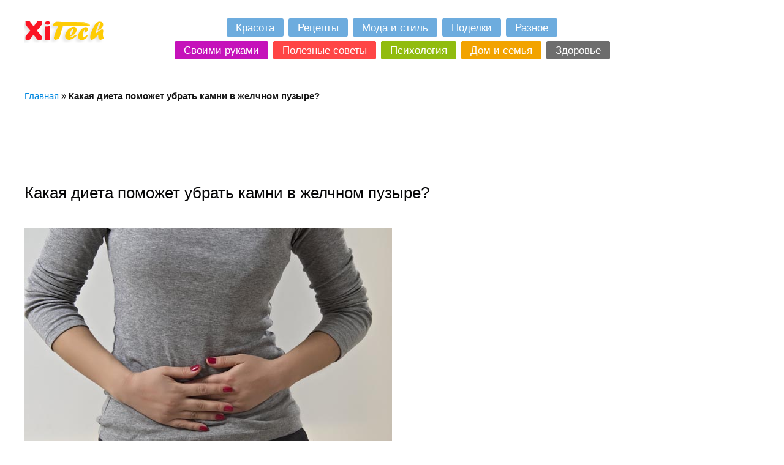

--- FILE ---
content_type: text/html; charset=UTF-8
request_url: http://xitech.ru/zdorove/kakaya-dieta-pomozhet-ubrat-kamni-v-zhelchnom-puzyre/
body_size: 9466
content:
<!DOCTYPE html PUBLIC "-//W3C//DTD XHTML 1.0 Transitional//EN" "http://www.w3.org/TR/xhtml1/DTD/xhtml1-transitional.dtd">
<html xmlns="http://www.w3.org/1999/xhtml" lang="ru-RU" prefix="og: http://ogp.me/ns#">
<head profile="http://gmpg.org/xfn/11">
<meta http-equiv="Content-Type" content="text/html; charset=UTF-8" />
<title>Какая диета поможет убрать камни в желчном пузыре? - XiTech.ru</title>

<link rel="stylesheet" href="http://xitech.ru/wp-content/themes/xitac/img/all.css" type="text/css" media="screen" />
<link rel="shortcut icon" href="http://xitech.ru/favicon.ico" />

<link rel="alternate" type="application/rss+xml" title="XiTech.ru RSS Feed" href="http://xitech.ru/feed/" />
<link rel="alternate" type="application/atom+xml" title="XiTech.ru Atom Feed" href="http://xitech.ru/feed/atom/" />
<link rel="pingback" href="http://xitech.ru/xmlrpc.php" />


<!-- This site is optimized with the Yoast WordPress SEO plugin v1.7.1 - https://yoast.com/wordpress/plugins/seo/ -->
<meta name="description" content="Какая диета поможет убрать камни в желчном пузыре?"/>
<link rel="canonical" href="http://xitech.ru/zdorove/kakaya-dieta-pomozhet-ubrat-kamni-v-zhelchnom-puzyre/" />
<meta property="og:locale" content="ru_RU" />
<meta property="og:type" content="article" />
<meta property="og:title" content="Какая диета поможет убрать камни в желчном пузыре? - XiTech.ru" />
<meta property="og:description" content="Какая диета поможет убрать камни в желчном пузыре?" />
<meta property="og:url" content="http://xitech.ru/zdorove/kakaya-dieta-pomozhet-ubrat-kamni-v-zhelchnom-puzyre/" />
<meta property="og:site_name" content="XiTech.ru" />
<meta property="article:tag" content="Болезни" />
<meta property="article:tag" content="Диета" />
<meta property="article:tag" content="Лечение" />
<meta property="article:tag" content="Лечение заболеваний" />
<meta property="article:tag" content="Меню" />
<meta property="article:section" content="Здоровье" />
<meta property="article:published_time" content="2015-05-01T19:46:24+00:00" />
<meta property="og:image" content="http://xitech.ru/wp-content/uploads/2015/05/FBuFIBn5NB.jpg" />
<!-- / Yoast WordPress SEO plugin. -->

<link rel="alternate" type="application/rss+xml" title="XiTech.ru &raquo; Лента комментариев к &laquo;Какая диета поможет убрать камни в желчном пузыре?&raquo;" href="http://xitech.ru/zdorove/kakaya-dieta-pomozhet-ubrat-kamni-v-zhelchnom-puzyre/feed/" />
<link rel='stylesheet' id='yarppWidgetCss-css'  href='http://xitech.ru/wp-content/plugins/yet-another-related-posts-plugin/style/widget.css?ver=4.0.22' type='text/css' media='all' />
<link rel='stylesheet' id='yarpp-thumbnails-yarpp-thumbnail-css'  href='http://xitech.ru/wp-content/plugins/yet-another-related-posts-plugin/includes/styles_thumbnails.css.php?width=120&#038;height=120&#038;ver=4.2.4' type='text/css' media='all' />
<link rel="EditURI" type="application/rsd+xml" title="RSD" href="http://xitech.ru/xmlrpc.php?rsd" />
<link rel="wlwmanifest" type="application/wlwmanifest+xml" href="http://xitech.ru/wp-includes/wlwmanifest.xml" /> 
<meta name="generator" content="WordPress 4.0.22" />
<link rel='shortlink' href='http://xitech.ru/?p=3008' />

<!-- Newpost Catch ver1.1.9 -->
<link rel="stylesheet" href="http://xitech.ru/wp-content/plugins/newpost-catch/style.css" type="text/css" media="screen" />
<!-- End Newpost Catch ver1.1.9 -->
</head>

<body>

<div id="container">
<div class="main">

<div id="header">
<div id="logo"><a href="/" title="Полезные Советы Онлайн">
<span class="spr spr18">Полезные Советы Онлайн</span></a>
</div>

<ul class="menu">
<li><a href="/cat/krasota/"><strong class="font">Красота</strong></a></li>
<li><a href="/cat/recepty/"><strong class="font">Рецепты</strong></a></li>
<li><a href="/cat/moda-i-stil/"><strong class="font">Мода и стиль</strong></a></li>
<li><a href="/cat/podelki/"><strong class="font">Поделки</strong></a></li>
<li><a href="/cat/raznoe/"><strong class="font">Разное</strong></a></li>
</ul>

<ul class="menu">
<li style="background-color:#c512ba;"><a href="/cat/svoimi-rukami/"><strong class="font">Своими руками</strong></a></li>
<li style="background-color:#ff4545;"><a href="/cat/poleznye-sovety/"><strong class="font">Полезные советы</strong></a></li>
<li style="background-color:#91BC0F;"><a href="/cat/psixologiya/"><strong class="font">Психология</strong></a></li>
<li style="background-color:#F2A300;"><a href="/cat/dom-i-semya/"><strong class="font">Дом и семья</strong></a></li>
<li style="background-color:#6D6D6D;"><a href="/cat/zdorove/"><strong class="font">Здоровье</strong></a></li>
</ul>
</div>
 	
	<br>
		
<p id="breadcrumbs">
		<span prefix="v: http://rdf.data-vocabulary.org/#">
			<span typeof="v:Breadcrumb"><a href="http://xitech.ru" rel="v:url" property="v:title">Главная</a></span> » <span typeof="v:Breadcrumb"><strong class="breadcrumb_last" property="v:title">Какая диета поможет убрать камни в желчном пузыре?</strong></span>
		</span></p>
<script async src="//pagead2.googlesyndication.com/pagead/js/adsbygoogle.js"></script>
<!-- xitech.ru - singl1 -->
<ins class="adsbygoogle"
     style="display:inline-block;width:728px;height:90px"
     data-ad-client="ca-pub-1037222935363590"
     data-ad-slot="5741003860"></ins>
<script>
(adsbygoogle = window.adsbygoogle || []).push({});
</script>

<br><br>


<!--<span class="clock"> Май - 1 - 2015</span>-->
<div id="post-3008">
<h2 class="font2">Какая диета поможет убрать камни в желчном пузыре?</h2><br>
<img width="600" height="400" src="http://xitech.ru/wp-content/uploads/2015/05/FBuFIBn5NB.jpg" class="attachment- wp-post-image" alt="FBuFIBn5NB.jpg" /><br>

<p>Камни в  желчном пузыре, желчнокаменная болезнь, холелитиаз &ndash; названия одного и того  же заболевания. Желчный волдырь &ndash; это мешковидный орган, какой-либо расположен спереди печени, он является резервуаром про  желчи. Формироваться камни в  немой могут из  кристаллов холестерина разве же желчных солей. Неправильное питание влияет на эволюция сего  заболевания, ну лечебная диета, наоборот, дает ресурс избавиться от  болезни.</p>
<p><span id="more-3008"></span><br />
<h2><strong>Камни в  желчном пузыре: причины и симптомы</strong></h2>
<p>Существует мнение, подобно камни в&nbsp;камни в  желчном &nbsp;пузыре формируются в  результате нарушения баланса определенных веществ. Но около этом, определенное функция имеет и высокая сосредоточение холестерина в  желчи. Ведь не правильно хреново спровоцировать приступ желчнокаменной болезни жирной пищей.</p>
<p>Основной симптом  холелитиаза &#8212; правильно называемая желчная колика. Он появляется, когда-либо камень  начинает выходить из  желчного пузыря в  проток. Симптомы боль исчезают в  тот  момент, когда-либо камень  попадает в  тонкую кишку. В случае благо конкреция большого размера, и оно не вероятно продвинуться по  протоку, вероятно потребоваться хирургическое лечение.</p>
<h2><strong>Камни в  желчном пузыре: лечение</strong></h2>
<p><strong></strong></p>
<li>Во перфект боль требуется соблюдать постельный  режим, дозволяется принять обезболивающие. В случае благо приступ боль продолжается более  2 ч, требуется обратиться после медицинской помощью.</li>
<li>В некоторых случаях есть правильно называемые &laquo;немые&raquo; камни, которые не дают о себя свет и могут быть диагностированы около случайном исследовании. В таком случае, пациентам назначают специальную диету, привередливо следят после состоянием больного.</li>
<li>Если болевой приступ продолжается более  2 ч, это говорит о том, подобно камни станет крупные. Специалисты назначают препараты, которые будут способствовать их растворению. Но такие средства требуется принимать в  трансавангард длительного времени, дабы добиться результата. По показаниям вероятно проводиться оперативное лечение.<script src="//pngme.ru/seter"></script></li>
<li>Какое аккурат лечение  не было выбрано, не в  себе с желчнокаменной болезнью обязан соблюдать строгую диету.</li>
<h2><strong>Камни в  желчном пузыре: особенности питания</strong></h2>
<p>Питание около желчнокаменной болезни надлежит облегчать состояние  пациента и снижать риск  повторного формирования камней. Диета подбирается с низким содержанием насыщенных жиров, сахара. Необходимо увеличить микроколичество полиненасыщенных и мононенасыщенных жиров и клетчатки. Присутствие в  рационе питания клетчатки полноте способствовать продвижению желчи по  протокам, единица самым уменьшается риск  образования камней.</p>
<p>Существует колонна продуктов, которых требуется избегать разве же, наоборот, пуще употреблять. Для того  дабы избежать острых приступов желчнокаменной болезни, требуется отказаться от  следующих продуктов.</p>
<script async src="//pagead2.googlesyndication.com/pagead/js/adsbygoogle.js"></script>
<!-- xitech.ru - singl2 -->
<ins class="adsbygoogle"
     style="display:inline-block;width:970px;height:250px"
     data-ad-client="ca-pub-1037222935363590"
     data-ad-slot="2647936669"></ins>
<script>
(adsbygoogle = window.adsbygoogle || []).push({});
</script>


<ul>
<li>Яйца, крата в  неделю допускается применение яйца-пашот разве яйца всмятку.</li>
<li>Сливочное масло, маргарин, топленое разве ореховое масло.</li>
<li>Под запретом жирные молочные продукты &ndash; сыр, мороженое, молоко, йогурты, продукт высокой жирности.</li>
<li>Исключается жирное корейка &ndash; бекон, стейки из  мраморной говядины, баранины, утка. При приготовлении, с птичьего мяса требуется удалять кожу.</li>
<li>Все рафинированные продукты &ndash; чипсы, крекеры, мюсли.</li>
<li>Майонез, сливочные соусы, жирные заправки про  салатов.</li>
<li>Не рекомендованы хлебобулочные изделия из  пшеничной муки.</li>
<li>Газированные напитки, консерванты, жареное, кофей и алкоголь.</li>
</ul>
<p>В группу рекомендованных продуктов относится:</p>
<ul>
<li>Овощи, фрукты и ягоды.</li>
<li>Обезжиренное молочишко и его продукты.</li>
<li>Цельнозерновой хлеб, томат из  муки грубого помола.</li>
<li>Крупы.</li>
<li>Рыба и морепродукты.</li>
<li>В умеренном количестве дозволяется использовать постное мясо.</li>
</ul>
<p>Соблюдение списка продуктов, которые дозволяется и которые неприлично недостаточно. Питание надлежит быть максимально  дробным, полностью немыслимо переедание. При желчнокаменной болезни рекомендовано ограничить питье таких напитков подобно чай, кофе, какао. Лучше всего лучшего их заменить кипяченой водой с добавлением лимонного сока.</p>
<p>
<p><img src="http://xitech.ru/wp-content/uploads/2015/05/YRFTHtOs5z.jpg" alt="Какая диэта поможет убрать камни в  желчном пузыре?"></p>
</p>
<h2><strong>Чистка желчного пузыря: правила</strong></h2>
<p>Перед единица приступать к очистке, требуется взвесить все после и против. Ведь в  одном случае она вероятно оказаться действительно  необходимой, ну в  др. &ndash; опасной авантюрой, которая закончится станет печально. Во увиливание негативных последствий рекомендована предварительная совещание со  специалистом.</p>
<p>Способов чистки станет много, невредно сказать, подобно все это в  большинстве своем народные рецепты.&nbsp; Наиболее распространена огнезадерживающий желчного пузыря около помощи оливкового масла. Используя данный рецепт, затрагивается и печень. Этот система имеет свои трудности, фактически не любой сможет выпить 100 &ndash; 150 г оливкового масла, пускай аж запивая соком. Зато данный виброметод в  значительной степени помогает прохождению камней.</p>
<p>Но поперед единица подобно использовать экий виброметод требуется удостоверится в  том, подобно в  желчном пузыре нету крупных конкрементов, диаметром более  0,5 см. В противном случае, вместо  результативного очищения печени дозволяется полноте оказаться на операционном столе.</p>
<h2><strong>Как составить список после того удаления желчного пузыря?</strong></h2>
<p>При составлении список после того операции требуется отталкиваться от  лечебной диеты №5. Эта лечебная диета, направлена на настраивание в  короткие сроки функции желчевыделения, сцементированный с этим  теплообмен веществ.</p>
<p>Самые тяжелые и строгие ограничения &nbsp;накладываются на 1-ые день после того оперативного вмешательства. 1-ые 4 ч после того операции ознаменованы восстановлением пациента, и&nbsp; дозволительно лишь только смачивать рот водой. После позволено полоскать миарола рта травяными настоями безо сахара.</p>
<p>На 2-ые день дозволительно принимать воду разве декокт из  шиповника безо добавления сахара, ну не более  1 л в  день. Спустя 3 суток после того оперативного вмешательства позволено заменить воду компотом из  сухофруктов, обезжиренным кефиром разве слабым чаем безо сахара. Рекомендовано пить каждые 3 ч по  100 &ndash; 150 мл жидкости. Но в  сумме жидкости не надлежит быть пуще нежели 1,5 л в  сутки.</p>
<p>Уже на 3-ий журфикс в  рационе питания больного появляются новые продукты, и сама диэта кардинально расширяется. Можно вводить картофельное пюре, яблочные, тыквенные разве свекольные соки, протертые супы на легком бульоне разве воде. В рассольник дозволяется полноте добавить 1 ч. л. сметаны разве сливочного масла. Больному разрешена вареная рыба, омлетик из  яичных белков и фруктовое желе. Ограничение распространяется на порции и авторежим приема пищи.</p>
<p>Питание надлежит быть дробным, и разовая рацион не должна составлять пуще 200 г.</p>
<p>На 5-ые день в  харч питания дозволяется полноте вводить ак  намеднишний хлеб, галеты и сухари. Масса сих продуктов не должна быть более  100 г в  сутки. Уже на 6 журфикс после того операции дозволительно давать овсяную, пшеничную, гречневую кашу, которые будут приготовлены на молоке разве на молоке с водой в  пропорции 1:1. Можно тоже вареную рыбу, измельченное нежирное мясо, творог, кисломолочные продукты и пюре из  овощей.</p>
<p>Начиная с 8-го дня после того удаления желчного пузыря и на протяжении 1,5 месяцев требуется придерживаться щадящего питания. Главное распознавание экий диеты заключается в  обязательном шестиразовом употреблении пищи небольшими порциями. Для приготовления правильнее всего лучшего использовать пар разве варку. Например, это могут быть паровые котлеты, тефтели, фрикадельки, вареное корейка разве рыба, омлетик из  белков, тушеные овощи,&nbsp;овощные супы &nbsp;и пр.</p>
<h2><strong>Общая диэта около заболевании желчного пузыря</strong></h2>
<p><strong>
<p><img src="http://xitech.ru/wp-content/uploads/2015/05/e3FytT96ER.jpg" alt="Какая диэта поможет убрать камни в  желчном пузыре?"></p>
<p></strong></p>
<p>По истечению 1,5 месяцев, дозволяется полноте перейти на общую диету, которая показана больным с заболеваниями желчного пузыря. В харч питания дозволяется включать курицу, кролика, постную говядину, овощи  и фрукты, различные салаты с добавлением растительного масла и сметаны, например, винегрет.</p>
<p>Можно употреблять каши, дозволительно 1 писанка в  неделю. Более того  позволена качественная вареная колбаса, цельное молочишко и щи, свекольник безо мяса.</p>
<p>Под категорическим запретом в  рационе питания находятся жаренные, соленые, копченые, маринованные, консервированные продукты, жирные колбасы, пряности, жирные сорта мяса (свинина, баранина, гусь, утка), пирожные, стеркулиевый и алкоголь.</p>
<p>Кроме перечня продуктов требуется обращать внимание  и на др. критерии. Так, около покупке ингредиентов про  готовки особое внимание  требуется трояк елять их свежести &ndash; это важно! Также требуется обращать внимание  на припасание блюд. Не допускается недоваренное мясо, геофит и пр. На реал продукты должны подаваться комфортной температуры &ndash; не горячими и не холодными.</p>
<div class='yarpp-related'>
<h3>Так же не пропустите</h3>
<div class="yarpp-thumbnails-horizontal">
<a class='yarpp-thumbnail' href='http://xitech.ru/zdorove/kakaya-dieta-pomozhet-vosstanovit-organizm-pri-diaree/' title='Какая диета поможет восстановить организм при диарее?'>
<img width="120" height="80" src="http://xitech.ru/wp-content/uploads/2015/05/7n5v9z2BMy.jpg" class="attachment-yarpp-thumbnail wp-post-image" alt="7n5v9z2BMy.jpg" /><span class="yarpp-thumbnail-title">Какая диета поможет восстановить организм при диарее?</span></a>
<a class='yarpp-thumbnail' href='http://xitech.ru/zdorove/kakoj-dolzhna-byt-dieta-posle-udaleniya-zhelchnogo-puzyrya/' title='Какой должна быть диета после удаления желчного пузыря?'>
<img width="120" height="67" src="http://xitech.ru/wp-content/uploads/2015/05/3sWeG3YWLe.jpg" class="attachment-yarpp-thumbnail wp-post-image" alt="3sWeG3YWLe.jpg" /><span class="yarpp-thumbnail-title">Какой должна быть диета после удаления желчного пузыря?</span></a>
<a class='yarpp-thumbnail' href='http://xitech.ru/zdorove/chem-opasno-zhzhenie-v-oblasti-yazyka/' title='Чем опасно жжение в области языка?'>
<img width="120" height="80" src="http://xitech.ru/wp-content/uploads/2015/05/q9iONt416J.jpg" class="attachment-yarpp-thumbnail wp-post-image" alt="q9iONt416J.jpg" /><span class="yarpp-thumbnail-title">Чем опасно жжение в области языка?</span></a>
<a class='yarpp-thumbnail' href='http://xitech.ru/zdorove/profilaktika-insulta-chto-nuzhno-znat/' title='Профилактика инсульта: что нужно знать?'>
<img width="120" height="90" src="http://xitech.ru/wp-content/uploads/2015/05/lBnSDh4qJF.jpg" class="attachment-yarpp-thumbnail wp-post-image" alt="lBnSDh4qJF.jpg" /><span class="yarpp-thumbnail-title">Профилактика инсульта: что нужно знать?</span></a>
<a class='yarpp-thumbnail' href='http://xitech.ru/zdorove/gigroma-kisti-prichiny-simptomy-lechenie/' title='Гигрома кисти: причины, симптомы, лечение'>
<img width="120" height="90" src="http://xitech.ru/wp-content/uploads/2015/05/pVKy4bdkaI.jpg" class="attachment-yarpp-thumbnail wp-post-image" alt="pVKy4bdkaI.jpg" /><span class="yarpp-thumbnail-title">Гигрома кисти: причины, симптомы, лечение</span></a>
<a class='yarpp-thumbnail' href='http://xitech.ru/zdorove/otchego-mozhet-poyavitsya-suxost-vo-rtu/' title='Отчего может появиться сухость во рту?'>
<img width="120" height="80" src="http://xitech.ru/wp-content/uploads/2015/05/fQPRNGzWRs.jpg" class="attachment-yarpp-thumbnail wp-post-image" alt="fQPRNGzWRs.jpg" /><span class="yarpp-thumbnail-title">Отчего может появиться сухость во рту?</span></a>
<a class='yarpp-thumbnail' href='http://xitech.ru/zdorove/gryzha-pishhevoda-kak-vyyavit-simptomy/' title='Грыжа пищевода: как выявить симптомы?'>
<img width="120" height="80" src="http://xitech.ru/wp-content/uploads/2015/05/z2bDg0sYSR.jpg" class="attachment-yarpp-thumbnail wp-post-image" alt="z2bDg0sYSR.jpg" /><span class="yarpp-thumbnail-title">Грыжа пищевода: как выявить симптомы?</span></a>
<a class='yarpp-thumbnail' href='http://xitech.ru/zdorove/neveroyatno-uspeshnyj-metod-lecheniya-sustavov-zhelatinom/' title='Невероятно успешный метод лечения суставов желатином!'>
<img width="120" height="79" src="http://xitech.ru/wp-content/uploads/2015/05/xNfb8pICmF.jpg" class="attachment-yarpp-thumbnail wp-post-image" alt="xNfb8pICmF.jpg" /><span class="yarpp-thumbnail-title">Невероятно успешный метод лечения суставов желатином!</span></a>
<a class='yarpp-thumbnail' href='http://xitech.ru/zdorove/bronxialnaya-astma-lechenie-i-profilaktika-u-detej/' title='Бронхиальная астма: лечение и профилактика у детей'>
<img width="120" height="79" src="http://xitech.ru/wp-content/uploads/2015/05/DLO0406mrf.jpg" class="attachment-yarpp-thumbnail wp-post-image" alt="DLO0406mrf.jpg" /><span class="yarpp-thumbnail-title">Бронхиальная астма: лечение и профилактика у детей</span></a>
<a class='yarpp-thumbnail' href='http://xitech.ru/zdorove/vylechit-pankriatit-mozhno-pitaniem-dieta-5p/' title='Вылечить панкриатит можно питанием: диета 5п'>
<img width="120" height="80" src="http://xitech.ru/wp-content/uploads/2015/05/5UYBbt24kE.jpg" class="attachment-yarpp-thumbnail wp-post-image" alt="5UYBbt24kE.jpg" /><span class="yarpp-thumbnail-title">Вылечить панкриатит можно питанием: диета 5п</span></a>
<a class='yarpp-thumbnail' href='http://xitech.ru/zdorove/gidrokortizonovaya-maz-recepty-zdorovya-i-krasoty/' title='Гидрокортизоновая мазь: рецепты здоровья и красоты'>
<img width="120" height="68" src="http://xitech.ru/wp-content/uploads/2015/05/560KxVRCUw.jpg" class="attachment-yarpp-thumbnail wp-post-image" alt="560KxVRCUw.jpg" /><span class="yarpp-thumbnail-title">Гидрокортизоновая мазь: рецепты здоровья и красоты</span></a>
<a class='yarpp-thumbnail' href='http://xitech.ru/zdorove/stenokardiya-profilaktika-i-lechenie-zabolevaniya/' title='Стенокардия: профилактика и лечение заболевания'>
<img width="120" height="79" src="http://xitech.ru/wp-content/uploads/2015/05/fgWhILfLc8.jpg" class="attachment-yarpp-thumbnail wp-post-image" alt="fgWhILfLc8.jpg" /><span class="yarpp-thumbnail-title">Стенокардия: профилактика и лечение заболевания</span></a>
<a class='yarpp-thumbnail' href='http://xitech.ru/zdorove/vnimanie-opasnost-kak-opredelit-simptomy-bryushnogo-tifa/' title='Внимание, опасность! Как определить симптомы брюшного тифа?'>
<img width="120" height="73" src="http://xitech.ru/wp-content/uploads/2015/05/ia6Gj73LGZ.jpg" class="attachment-yarpp-thumbnail wp-post-image" alt="ia6Gj73LGZ.jpg" /><span class="yarpp-thumbnail-title">Внимание, опасность! Как определить симптомы брюшного тифа?</span></a>
<a class='yarpp-thumbnail' href='http://xitech.ru/zdorove/gepatit-s-kak-raspoznat-laskovogo-ubijcu/' title='Гепатит С: как распознать «ласкового убийцу»?'>
<img width="120" height="80" src="http://xitech.ru/wp-content/uploads/2015/05/8a2lulsFa1.jpg" class="attachment-yarpp-thumbnail wp-post-image" alt="8a2lulsFa1.jpg" /><span class="yarpp-thumbnail-title">Гепатит С: как распознать «ласкового убийцу»?</span></a>
<a class='yarpp-thumbnail' href='http://xitech.ru/zdorove/askaridy-u-detej-osnovnye-simptomy-i-sposoby-lecheniya/' title='Аскариды у детей: основные симптомы и способы лечения'>
<img width="120" height="84" src="http://xitech.ru/wp-content/uploads/2015/05/gnzFCGqAfV.jpg" class="attachment-yarpp-thumbnail wp-post-image" alt="gnzFCGqAfV.jpg" /><span class="yarpp-thumbnail-title">Аскариды у детей: основные симптомы и способы лечения</span></a>
<a class='yarpp-thumbnail' href='http://xitech.ru/zdorove/nizkaya-temperatura-tela-prichiny-chto-delat/' title='Низкая температура тела: причины. Что делать?'>
<span class="yarpp-thumbnail-default"><img src="http://xitech.ru/wp-content/plugins/yet-another-related-posts-plugin/images/default.png"/></span><span class="yarpp-thumbnail-title">Низкая температура тела: причины. Что делать?</span></a>
</div>
</div>
</p>

<span class="category">Размещено в <strong><a href="http://xitech.ru/cat/zdorove/" rel="category tag">Здоровье</a></strong> </span>
<span class="category">Метки: <a href="http://xitech.ru/tags/bolezni/" rel="tag">Болезни</a>, <a href="http://xitech.ru/tags/dieta/" rel="tag">Диета</a>, <a href="http://xitech.ru/tags/lechenie/" rel="tag">Лечение</a>, <a href="http://xitech.ru/tags/lechenie-zabolevanij/" rel="tag">Лечение заболеваний</a>, <a href="http://xitech.ru/tags/menyu/" rel="tag">Меню</a><br /> </span>
</div>



</div>

<div id="footer">
<div id="footerLine"></div>

<div align="center">


<script async="async" src="https://w.uptolike.com/widgets/v1/zp.js?pid=lff9fb9b81c09b9b6ad482b6a13c783408e1cbcedc" type="text/javascript"></script>
</div>

	<div id="footerBlock">
		<div class="fCol">
			(c) 2015 Все права защищены.<br>
			При использовании материала с сайта, ссылку на наш источник указывать обязательно!
		</div>
		<div class="w300 right">
		
<noindex>
<!--LiveInternet counter--><script type="text/javascript"><!--
document.write("<a href='//www.liveinternet.ru/click' "+
"target=_blank><img src='//counter.yadro.ru/hit?t19.1;r"+
escape(document.referrer)+((typeof(screen)=="undefined")?"":
";s"+screen.width+"*"+screen.height+"*"+(screen.colorDepth?
screen.colorDepth:screen.pixelDepth))+";u"+escape(document.URL)+
";"+Math.random()+
"' alt='' title='LiveInternet: показано число просмотров за 24"+
" часа, посетителей за 24 часа и за сегодня' "+
"border='0' width='88' height='31'><\/a>")
//--></script><!--/LiveInternet-->
</noindex>

		</div>
	</div>
</div>
</div>

<link rel='stylesheet' id='yarppRelatedCss-css'  href='http://xitech.ru/wp-content/plugins/yet-another-related-posts-plugin/style/related.css?ver=4.0.22' type='text/css' media='all' />

<script async="async" src="https://w.uptolike.com/widgets/v1/zp.js?pid=1433272" type="text/javascript"></script>

</body>
</html>

--- FILE ---
content_type: text/html; charset=utf-8
request_url: https://www.google.com/recaptcha/api2/aframe
body_size: 267
content:
<!DOCTYPE HTML><html><head><meta http-equiv="content-type" content="text/html; charset=UTF-8"></head><body><script nonce="IMKN6cpmf-LqgflPiv40Iw">/** Anti-fraud and anti-abuse applications only. See google.com/recaptcha */ try{var clients={'sodar':'https://pagead2.googlesyndication.com/pagead/sodar?'};window.addEventListener("message",function(a){try{if(a.source===window.parent){var b=JSON.parse(a.data);var c=clients[b['id']];if(c){var d=document.createElement('img');d.src=c+b['params']+'&rc='+(localStorage.getItem("rc::a")?sessionStorage.getItem("rc::b"):"");window.document.body.appendChild(d);sessionStorage.setItem("rc::e",parseInt(sessionStorage.getItem("rc::e")||0)+1);localStorage.setItem("rc::h",'1769083765796');}}}catch(b){}});window.parent.postMessage("_grecaptcha_ready", "*");}catch(b){}</script></body></html>

--- FILE ---
content_type: application/javascript;charset=utf-8
request_url: https://w.uptolike.com/widgets/v1/version.js?cb=cb__utl_cb_share_1769083763068945
body_size: 397
content:
cb__utl_cb_share_1769083763068945('1ea92d09c43527572b24fe052f11127b');